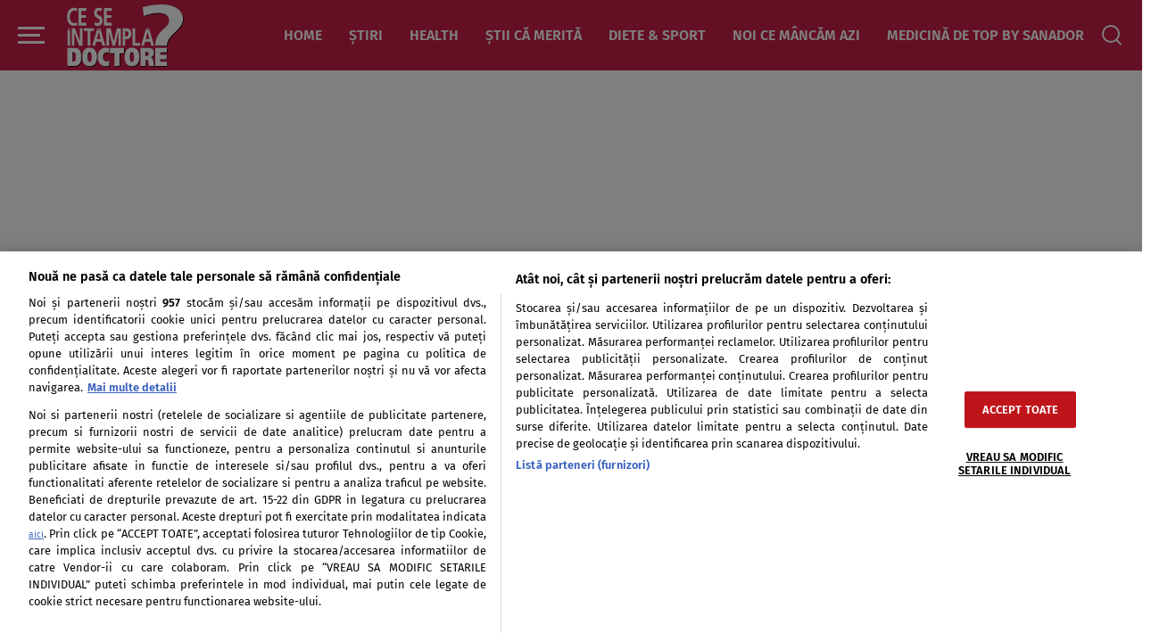

--- FILE ---
content_type: text/javascript;charset=utf-8
request_url: https://p1cluster.cxense.com/p1.js
body_size: 97
content:
cX.library.onP1('3fy3uckuykowxpbw9adyx1vqs');


--- FILE ---
content_type: text/javascript;charset=utf-8
request_url: https://id.cxense.com/public/user/id?json=%7B%22identities%22%3A%5B%7B%22type%22%3A%22ckp%22%2C%22id%22%3A%22mkts222med6ypcnq%22%7D%2C%7B%22type%22%3A%22lst%22%2C%22id%22%3A%223fy3uckuykowxpbw9adyx1vqs%22%7D%2C%7B%22type%22%3A%22cst%22%2C%22id%22%3A%223fy3uckuykowxpbw9adyx1vqs%22%7D%5D%7D&callback=cXJsonpCB2
body_size: 208
content:
/**/
cXJsonpCB2({"httpStatus":200,"response":{"userId":"cx:36uju0451aqdb18hetq2lmhlvj:3neej74z1qfqt","newUser":false}})